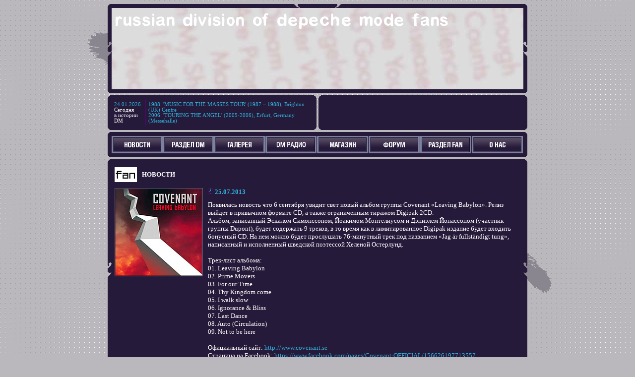

--- FILE ---
content_type: text/html; charset=utf-8
request_url: https://dmfan.ru/viewnews.aspx?id=1261
body_size: 9498
content:


<!DOCTYPE html PUBLIC "-//W3C//DTD XHTML 1.0 Transitional//EN" "http://www.w3.org/TR/xhtml1/DTD/xhtml1-transitional.dtd">

<html xmlns="http://www.w3.org/1999/xhtml" >
<head><meta http-equiv="Content-Type" content="text/html; charset=windows-1251" /><meta name="KEYWORDS" content="Все новости о группе depeche mode, история Depeche Mode, история фан движения, Российский съезд фэнов Depeche Mode, дискография, фанатский музыкальный форум, чат, магазин, фотогалерея, wallpapers, аккорды, тексты и переводы песен, переводы книг, интервью с участниками группы: Dave Gahan, Martin Lee Gore, Andy Fletcher, Alan Wilder, Recoil, Mute, Gala Records, EMI, Reprise, диджейские миксы, ссылки, расписание концертов, публикации, мы и Depeche Mode, вечеринки и party, Новости synth-pop, future-pop, ebm, gothic, electro-pop, techno-pop музыки, Russian Synth Community, пресс-релизы synth-pop, future-pop, ebm, gothic, electro-pop, techno-pop групп, расписание концертов, союзники, о нас, фотогалерея, фанатский музыкальный форум, чат, магазин, wallpapers, De/vision, Covenant, And One, Apoptygma Berzerk, Dive, Combichrist, Iris, VNV Nation, Colony 5, T.O.Y., Front 242, Project Pitchfork, Lacrimosa, Diorama, Nitzer Ebb, Deine Lakaien, Funker Vogt, Wolfsheim, Mesh, SITD, The Klinik, Rotersand, Camouflage, Blutengel, Unheilig, Skinny Puppy, Oomph!, In Strict Confidence, Distain!, Blind Passengers, Erasure, Pet Shop Boys, U2, Mark Almond, Nine Inch Nails, OneTwo, Moby, 32Crash, A-ha, Arrival, Технология, БИО, МОDУЛЬ, Dвижение, Moscow Synthetic Snow Festival, Melotron, DJ RAM, DJ Cash, DJ Grad, DJ Extra, DJ O.K., DJ Z@lex, DJ Xaler, DJ Higher Lover, DJ JanaDark, Q-Code Records, Opium, Электроника, Биоконструктор, Месмер, Inner Conflict, Скачать, магазин, одежда, текст, бесплатно, клипы, пальто, обои, remix, mix, free, песни" /><meta name="DESCRIPTION" content="Российское движение фэнов Depeche Mode" /><title>
	DMFan Новости - DMFAN - Новости Depeche Mode и Synth-Future-Electro-EBM музыки
</title><link href="App_Themes/DMFan/DMFan.css" rel="stylesheet" type="text/css" />
    <style type="text/css">
        body
        {
            background-image: url(images/fon_n.gif);
        }
        td.frame-lt
        {
            background-image: url(images/ugol_bg_01.gif); 
        }
        td.frame-rt
        {
            background-image: url(images/ugol_bg_02.gif); 
        }
        td.frame-lb
        {
            background-image: url(images/ugol_bg_03.gif); 
        }
        td.frame-rb
        {
            background-image: url(images/ugol_bg_04.gif); 
        }
        td.frame-lb-blue
        {
            background-image: url(images/ugol_blue_03.gif); 
        }
        td.frame-b-blue
        {
            background-image: url(images/ugol_blue_s.gif); 
        }
        td.frame-rb-blue
        {
            background-image: url(images/ugol_blue_04.gif); 
        } 
    </style>
    <script type="text/javascript" language="javascript" src="menu.js" />
<script src="http://www.google-analytics.com/urchin.js" type="text/javascript">
</script>

<!-- Yandex.Metrika counter -->
<script type="text/javascript">
    (function(m,e,t,r,i,k,a){
        m[i]=m[i]function(){(m[i].a=m[i].a[]).push(arguments)};
        m[i].l=1*new Date();
        for (var j = 0; j < document.scripts.length; j++) {if (document.scripts[j].src === r) { return; }}
        k=e.createElement(t),a=e.getElementsByTagName(t)[0],k.async=1,k.src=r,a.parentNode.insertBefore(k,a)
    })(window, document,'script','https://mc.yandex.ru/metrika/tag.js?id=105289503', 'ym');

    ym(105289503, 'init', {ssr:true, webvisor:true, clickmap:true, ecommerce:"dataLayer", accurateTrackBounce:true, trackLinks:true});
</script>
<noscript><div><img src="https://mc.yandex.ru/watch/105289503" style="position:absolute; left:-9999px;" alt="" /></div></noscript>
<!-- /Yandex.Metrika counter -->

</head>

<body>
    <form name="aspnetForm" method="post" action="viewnews.aspx?id=1261" id="aspnetForm">
<div>
<input type="hidden" name="__EVENTTARGET" id="__EVENTTARGET" value="" />
<input type="hidden" name="__EVENTARGUMENT" id="__EVENTARGUMENT" value="" />
<input type="hidden" name="__VIEWSTATE" id="__VIEWSTATE" value="QUjmiAt9SW3NzfWdUHiaEsfpvqx6ohoY8xJ5M7r9rqvglDTdzFO3ydGz9e7LoCBPCqVDyiejEXo+qD8BC2LvWdrGU8eBh5MnwTabCor/gh1FJgb5r+D4kCLcRUwxQuQ3bpRbw1xWhWOgIMhS2j0FvXlgp0y+5PCiens3geM03j36FMfxtn4NQMqUoA61CsW0DrKP9wHtsrbDmzpX4jEP5/KHJBvPwlG74hvX6v0VLYM1GucC" />
</div>

<script type="text/javascript">
//<![CDATA[
var theForm = document.forms['aspnetForm'];
if (!theForm) {
    theForm = document.aspnetForm;
}
function __doPostBack(eventTarget, eventArgument) {
    if (!theForm.onsubmit || (theForm.onsubmit() != false)) {
        theForm.__EVENTTARGET.value = eventTarget;
        theForm.__EVENTARGUMENT.value = eventArgument;
        theForm.submit();
    }
}
//]]>
</script>


<div>

	<input type="hidden" name="__VIEWSTATEGENERATOR" id="__VIEWSTATEGENERATOR" value="2B82FDBB" />
	<input type="hidden" name="__VIEWSTATEENCRYPTED" id="__VIEWSTATEENCRYPTED" value="" />
	<input type="hidden" name="__EVENTVALIDATION" id="__EVENTVALIDATION" value="6WI6RyaY/e0XPxDS0mhKyZdVnk7RLPzodEQRTGaG4h7+WZNWHdw+jZmXsSwv9dIwD1NKoP7mYrB45oZQCKjB6nI5QsZEZDoQ/ufkjcSwJrSJJ7m1" />
</div>
        <table border="0" cellpadding="0" cellspacing="0" width="946" align="center">
            <tr>
                <td class="picture"></td>
                <td class="frame-lt"></td>
                <td class="frame-t" style="width: 830px;"><img src="images/uzor_up.gif" height="8" width="50" alt="" /><img src="images/uzor_up_2.gif" height="8" width="50" alt="" /></td>
                <td class="frame-rt"></td>
                <td rowspan="3" class="picture"></td>
            </tr>
            <tr>
                <td class="picture">
<img src="images/left_3.gif" border="0" align="right" width="50" hspace="0" vspace="0" alt="" /></td>
                <td class="frame-l"><img src="images/uzor_left_2.gif" height="40" width="8" alt="" /></td>
                <td class="content">
<a href="default.aspx"><img src="images/top_35.gif" height="164" width="830" border="0" alt="DMFAN - Новости DM" /></a></td>
                <td class="frame-r"><img src="images/uzor_right.gif" height="40" width="8" alt="" /></td>
            </tr>
            <tr>
                <td class="picture"></td>
                <td class="frame-lb"></td>
                <td class="frame-b"></td>
                <td class="frame-rb"></td>
            </tr>
            <tr>
                <td colspan="5" class="devider"></td>
            </tr>
            <tr>
                <td></td>
                <td colspan="3"> 
                    <table border="0" cellspacing="0" cellpadding="0" width="846">
                        <tr>
                            <td class="frame-lt"></td>
                            <td class="frame-t" style="width: 405px;"></td>
                            <td class="frame-rt"></td>
                            <td class="vdevider"></td>
                            <td class="frame-lt"></td>
                            <td class="frame-t" style="width: 405px;"></td>
                            <td class="frame-rt"></td>
                        </tr>
                        <tr>
                            <td class="frame-l"></td>
                            <td class="content">
                                <table id="ctl00_ctl00_Today" class="today" cellpadding="5" rules="cols" border="0" style="border-color:#54056F;border-width:0px;height:51px;width:100%;">
	<tr valign="top">
		<td><span id="ctl00_ctl00_CurrentDate" class="todaycolor">24.01.2026</span><br />
                                            Сегодня<br />
                                            в истории DM
                                        </td><td class="todaycolor"><span id="ctl00_ctl00_DataList1"><span>
                                                    <span id="ctl00_ctl00_DataList1_ctl00_EventYearLabel">1988</span>:
                                                    <span id="ctl00_ctl00_DataList1_ctl00_EventBodyLabel">'MUSIC FOR THE MASSES TOUR' (1987 – 1988), Brighton (UK) Centre </span>
                                                </span><br /><span>
                                                    <span id="ctl00_ctl00_DataList1_ctl01_EventYearLabel">2006</span>:
                                                    <span id="ctl00_ctl00_DataList1_ctl01_EventBodyLabel">'TOURING THE ANGEL' (2005-2006), Erfurt, Germany (Messehalle)</span>
                                                </span></span></td>
	</tr>
</table>
                            </td>
                            <td class="frame-r"></td>
                            <td class="vdevider"></td>
                            <td class="frame-l"></td>
                            <td class="content" valign="middle"><center>
                                

<!--################################################################################-->






<!--
Это пример кода для флэша:


 

Это пример кода для простой картинки:


<a href="http://www.synth.ru/index.php?menu=1&lang=rus&item=1"><img src="/images/banners/Combi-10_banner-01_dm.gif" width="400" height="60" border="0" /></a>
<br>


<a href="/viewnews.aspx?id=629#newsbody"><img src="/images/banners/Hardcorebaner_1.gif" width="400" height="60" border="0" /></a>
<br>


<a href=""><img src="/images/banners/mond_banner2.gif" width="400" height="60" border="0" /></a>
<br>



-->
<!--################################################################################-->

                            </center></td>
                            <td class="frame-r"></td>
                        </tr>
                        <tr>
                            <td class="frame-lb"></td>
                            <td class="frame-b"></td>
                            <td class="frame-rb"></td>
                            <td class="vdevider"></td>
                            <td class="frame-lb"></td>
                            <td class="frame-b"></td>
                            <td class="frame-rb"></td>
                        </tr>
                    </table>
                </td>
                <td></td>
            </tr>
            <tr>
                <td colspan="5" class="devider"></td>
            </tr>
            <tr>
                <td rowspan="3"></td>
                <td class="frame-lt"></td>
                <td class="frame-t"></td>
                <td class="frame-rt"></td>
                <td rowspan="3"></td>
            </tr>
            <tr>
                <td class="frame-l"></td>
                <td>

<table border="0" cellpadding="0" cellspacing="0" width="100%">
    <tr>
        <td class="menu" onmouseover="ShowMenu(this)" onmouseout="HideMenu(this)">
            <a href="Default.aspx"><img src="images/news_off.gif" border="0" onmouseover="ImgOver(this,'news')" onmouseout="ImgOn(this)" height="35" width="103" alt="Новости" /></a><br />
            <div class="menuNormal">
                <table class="menu" width="103">
                    <tr>
                        <td class="menuNormal"><a href="dm-news.aspx" class="menuitem">новости dm</a></td>
                    </tr>
                    <tr>
                        <td class="menuNormal"><a href="fan-news.aspx" class="menuitem">новости fan</a></td>
                    </tr>
                </table>
            </div>
        </td>
        <td class="menu" onmouseover="ShowMenu(this)" onmouseout="HideMenu(this)">
            <a href="dm-news.aspx"><img src="images/r_dm_0ff.gif" border="0" onmouseover="ImgOver(this,'r_dm')" onmouseout="ImgOn(this)" height="35" width="103" alt="Раздел DM" /></a><br />
            <div class="menuNormal">
                <table class="menu" width="103">
                    <tr>
                        <td class="menuNormal"><a href="dm-news.aspx" class="menuitem">новости dm</a></td>
                    </tr>
                    <tr>
                        <td class="menuNormal"><a href="dm.aspx" class="menuitem">мы и dm</a></td>
                    </tr>
                    <tr>
                        <td class="menuNormal"><a href="dm-history.aspx" class="menuitem">история dm</a></td>
                    </tr>
                    <tr>
                        <td class="menuNormal"><a href="discography.aspx" class="menuitem">дискография</a></td>
                    </tr>
                    <tr>
                        <td class="menuNormal"><a href="translates.aspx" class="menuitem">переводы</a></td>
                    </tr>
                    <tr>
                        <td class="menuNormal"><a href="public.html" class="menuitem">публикации</a></td>
                    </tr>
                    <tr>
                        <td class="menuNormal"><a href="dm-live.aspx" class="menuitem">концерты</a></td>
                    </tr>
                    <tr>
                        <td class="menuNormal"><a href="downloads.aspx" class="menuitem">скачать</a></td>
                    </tr>
                </table>
            </div>
        </td>
        <td class="menu">
            <a href="http://gallery.dmfan.ru/"><img src="images/gallery_off.gif" border="0" onmouseover="ImgOver(this,'gallery')" onmouseout="ImgOn(this)" height="35" width="103" alt="Галерея" /></a>
        </td>
        <td class="menu">
            <a href="http://101.ru/radio/channel/105"><img src="images/radio_off.gif" border="0" onmouseover="ImgOver(this,'radio')" onmouseout="ImgOn(this)" height="35" width="103" alt="DM-радио " /></a>
        </td>
        <td class="menu">
            <a href="shop.aspx"><img src="images/shop_off.gif" border="0" onmouseover="ImgOver(this,'shop')" onmouseout="ImgOn(this)" height="35" width="103" alt="Магазин" /></a>
        </td>
        <td class="menu">
            <a href="http://forum.dmfan.ru/"><img src="images/forum_off.gif" border="0" onmouseover="ImgOver(this,'forum')" onmouseout="ImgOn(this)" height="35" width="103" alt="Форум" /></a>
        </td>
        <td class="menu" onmouseover="ShowMenu(this)" onmouseout="HideMenu(this)">
            <a href="fan-news.aspx"><img src="images/r_fan_0ff.gif" border="0" onmouseover="ImgOver(this,'r_fan')" onmouseout="ImgOn(this)" height="35" width="103" alt="Раздел FAN" /></a><br />
            <div class="menuNormal">
                <table class="menu" width="103">
                    <tr>
                        <td class="menuNormal"><a href="fan-news.aspx" class="menuitem">новости fan</a></td>
                    </tr>
                    <tr>
                        <td class="menuNormal"><a href="history.aspx" class="menuitem">история движения</a></td>
                    </tr>
                    <tr>
                        <td class="menuNormal"><a href="friends.aspx" class="menuitem">наши друзья</a></td>
                    </tr>
                    <tr>
                        <td class="menuNormal"><a href="party.aspx" class="menuitem">вечеринки</a></td>
                    </tr>
                    <tr>
                        <td class="menuNormal"><a href="fan-live.aspx" class="menuitem">концерты</a></td>
                    </tr>
                    <tr>
                        <td class="menuNormal"><a href="allies.aspx" class="menuitem">союзники</a></td>
                    </tr>
                    <tr>
                        <td class="menuNormal"><a href="links.aspx" class="menuitem">ссылки</a></td>
                    </tr>
                </table>
            </div>
        </td>
        <td class="menu">
            <a href="about.aspx"><img src="images/about_off.gif" border="0" onmouseover="ImgOver(this,'about')" onmouseout="ImgOn(this)" height="35" width="103" alt="О нас" /></a>
        </td>
    </tr>
</table>
</td>
                <td class="frame-r"></td>
            </tr>
            <tr>
                <td class="frame-lb"></td>
                <td class="frame-b"></td>
                <td class="frame-rb"></td>
            </tr>
            <tr>
                <td colspan="5" class="devider"></td>
            </tr>
 
            <tr>
                <td colspan="5">
                    
<table width="946" border="0" cellpadding="0" cellspacing="0">
    <tr>
        <td class="picture"></td>
        <td class="frame-lt"></td>
        <td class="frame-t" width="830"></td>
        <td class="frame-rt"></td>
        <td class="picture"></td>
    </tr>
    <tr>
        <td class="picture"></td>
        <td class="frame-l"><img src="images/uzor_left.gif" width="8" height="40" alt="" /></td>
        <td class="content">
            
    <a name="newsbody"></a>
    <table cellspacing="0" border="0" id="ctl00_ctl00_ContentPlaceHolder1_ContentPlaceHolder2_FormView1" style="width:100%;border-collapse:collapse;">
	<tr>
		<td colspan="2">
            <tr>
                <td>
                    <table cellpadding="5">
                        <tr>
                            <td><img src='images/FAN_icons.gif' width="45" height="30" alt='FAN' /></td>
                            <td class="news">НОВОСТИ</td>
                        </tr>
                    </table>
                </td>
            </tr>
            <tr>
                <td>
                    <table border="0" cellpadding="5" cellspacing="0" width="100%">
                        <tr>
                            <td rowspan="3">
                                <img id="ctl00_ctl00_ContentPlaceHolder1_ContentPlaceHolder2_FormView1_Image2" src="getimage.aspx?id=1261" alt=" " style="border-color:#685C84;border-width:1px;border-style:Solid;" />
                            </td>
                            <td class="newsdate" width="780">
                                <img src="images/icon_data.gif" width="11" height="11" alt="" />
                                <span id="ctl00_ctl00_ContentPlaceHolder1_ContentPlaceHolder2_FormView1_NewsDateLabel">25.07.2013</span>
                            </td>
                        </tr>
                        <tr>
                            <td><span id="ctl00_ctl00_ContentPlaceHolder1_ContentPlaceHolder2_FormView1_NewsBodyLabel">Появилась новость что 6 сентября увидит свет новый альбом группы Covenant «Leaving Babylon». Релиз выйдет в привычном формате CD, а также ограниченным тиражом Digipak 2CD. <br>Альбом, записанный Эскилом Симонссоном, Йоакимом Монтелиусом и Дэниэлем Йонассоном (участник группы Dupont), будет содержать 9 треков, в то время как в лимитированное Digipak издание будет входить бонусный CD. На нем можно будет прослушать 76-минутный трек под названием «Jag är fullständigt tung», написанный и исполненный шведской поэтессой Хеленой Остерлунд.<br><br>Трек-лист альбома: <br>01. Leaving Babylon<br>02. Prime Movers<br>03. For our Time<br>04. Thy Kingdom come<br>05. I walk slow<br>06. Ignorance & Bliss<br>07. Last Dance<br>08. Auto (Circulation)<br>09. Not to be here<br><br>Официальный сайт: <a href='http://www.covenant.se' target='_blank'>http://www.covenant.se</a><br>Страница на Facebook: <a href='https://www.facebook.com/pages/Covenant-OFFICIAL/156626197713557' target='_blank'>https://www.facebook.com/pages/Covenant-OFFICIAL/156626197713557 </a></span></td>
                        </tr>
                        <tr>
                            <td align="right" class="info">
                                <img src="images/icon_detail.gif" width="8" height="7" border="0" alt="" />
                                <a id="ctl00_ctl00_ContentPlaceHolder1_ContentPlaceHolder2_FormView1_HyperLink1" href="fan-news.aspx">архив новостей...</a>
                            </td>
                        </tr>
                    </table>
                </td>
            </tr>
        </td>
	</tr>
</table>
    

        </td>
        <td class="frame-r"><img src="images/uzor_right_2.gif" width="8" height="40" alt="" /></td>
        <td class="picture">
<img src="images/right_2.gif" border="0" align="left" width="50" hspace="0" vspace="0" alt="" /></td>
    </tr>
    <tr>
        <td class="picture"></td>
        <td class="frame-lb"></td>
        <td class="frame-b"></td>
        <td class="frame-rb"></td>
        <td class="picture"></td>
    </tr>
</table>


                </td>
            </tr>
            <tr>
                <td colspan="5" class="devider"></td>
            </tr>
            <tr>
                <td rowspan="3"></td>
                <td class="frame-lt"></td>
                <td class="frame-t"></td>
                <td class="frame-rt"></td>
                <td rowspan="3"></td>
            </tr>
            <tr>
                <td class="frame-l"></td>
                <td class="c-content">
<!-- Яндекс.Маркет -->
<script type="text/javascript">
yandex_partner_id = 67310;
yandex_site_bg_color = '261A3A';
yandex_site_charset = 'windows-1251';
yandex_ad_format = 'market';
yandex_font_size = 0.9;
yandex_market_type = 'horizontal';
yandex_market_limit = 4;
yandex_market_header_bg_color = '6600CC';
yandex_market_title_color = 'FFFFFF';
yandex_market_category_color = '007FFF';
yandex_market_all_color = '999999';
yandex_market_text_color = 'CCCCCC';
yandex_market_hover_color = 'FF3399';
document.write('<sc'+'ript type="text/javascript" src="http://an.yandex.ru/system/context.js"></sc'+'ript>');
</script>
<!-- RGBE.ru code begin 
<center>
<script language="JavaScript">
document.write('<s'+'cript language="JavaScript" src="http://www.rgbe.ru/work.php?n=68&size=1&j=1&c=&code='+new Date().getTime()+'"></s'+'cript>');
</script>
<NOSCRIPT>
<IFRAME SRC="http://www.rgbe.ru/work.php?n=68&size=1&c=" width=468 height=76 marginwidth=0 marginheight=0 hspace=0 vspace=0 frameborder=0 scrolling="no"></IFRAME>
</NOSCRIPT>
</center>
 RGBE.ru code end -->
		</td>
                <td class="frame-r"></td>
            </tr>
            <tr>
                <td class="frame-lb"></td>
                <td class="frame-b"></td>
                <td class="frame-rb"></td>
            </tr>
            <tr>
                <td colspan="5" class="devider"></td>
            </tr>
            <tr>
                <td class="picture"></td>
                <td class="frame-lt"></td>
                <td class="frame-t"></td>
                <td class="frame-rt"></td>
                <td class="picture"></td>
            </tr>
            <tr>
                <td class="picture" rowspan="2"></td>
                <td class="frame-l" rowspan="2"><img src="images/uzor_left.gif" height="40" width="8" alt="" /></td>
                <td class="c-content">

                   <!-- <img src="images/icon_mail.gif" height="8" width="13" alt="" />
                    Рассылка DMFan<br>
                    <input name="ctl00$ctl00$EMailInput1" type="text" id="ctl00_ctl00_EMailInput1" />
                    <a id="ctl00_ctl00_EMailButton" class="info" href="javascript:__doPostBack('ctl00$ctl00$EMailButton','')" style="font-weight:normal;text-decoration:none;">DMfan - новости, вечеринки, полезная информация, обновления.</a>--></td>
                <td class="frame-r" rowspan="2"><img src="images/uzor_right_2.gif" height="40" width="8" alt="" /></td>
                <td class="picture" rowspan="2">
<img src="images/right_3.gif" border="0" align="left" width="50" hspace="0" vspace="0" alt="" /></td>
            </tr>
            <tr>
                <td class="content" align="center">
                    <table width="100%">
                        <tr>
                            <td>
                                <table border="0" cellspacing="0" cellpadding="5" width="152">
                                    <tr>
                                        <td class="info"> </td>
                                    </tr>
                                    <tr>
                                        <td class="info"> </td>
                                    </tr>
                                </table>
                            </td>
                            <td align="center">
                                <table border="0" cellspacing="0" cellpadding="5">
                                    <tr>
                                        <td><a href="http://top100.rambler.ru/top100/"><img src="http://counter.rambler.ru/top100.cnt?422640" alt="Rambler's Top100" width=1 height=1 border=0></a><a href="http://top100.rambler.ru/top100/"><img src="http://top100-images.rambler.ru/top100/banner-88x31-rambler-blue.gif" alt="Rambler's Top100" width=88 height=31 border=0></a></td>
                                        <td>
<!-- HotLog -->
<script language="javascript">
hotlog_js="1.0";
hotlog_r=""+Math.random()+"&s=67392&im=1&r="+escape(document.referrer)+"&pg="+
escape(window.location.href);
document.cookie="hotlog=1; path=/"; hotlog_r+="&c="+(document.cookie?"Y":"N");
</script><script language="javascript1.1">
hotlog_js="1.1";hotlog_r+="&j="+(navigator.javaEnabled()?"Y":"N")</script>
<script language="javascript1.2">
hotlog_js="1.2";
hotlog_r+="&wh="+screen.width+'x'+screen.height+"&px="+
(((navigator.appName.substring(0,3)=="Mic"))?
screen.colorDepth:screen.pixelDepth)</script>
<script language="javascript1.3">hotlog_js="1.3"</script>
<script language="javascript">hotlog_r+="&js="+hotlog_js;
document.write("<a href='http://click.hotlog.ru/?67392' target='_top'><img "+
" src='http://hit4.hotlog.ru/cgi-bin/hotlog/count?"+
hotlog_r+"&' border=0 width=88 height=31 alt=HotLog></a>")</script>
<noscript>
<a href=http://click.hotlog.ru/?67392 target=_top><img
src="http://hit4.hotlog.ru/cgi-bin/hotlog/count?s=67392&im=1" border=0 
width="88" height="31" alt="HotLog" style="filter:alpha(opacity=40)"></a></noscript>
<!-- /HotLog -->
</td>
<td>
<!--Rating@Mail.ru COUNTEr-->
<a target=_top
href="http://top.mail.ru/jump?from=1373490"><img
src="http://d5.cf.b4.a1.top.list.ru/counter?id=1373490;t=76"
border=0 height=31 width=38
alt="Рейтинг@Mail.ru"/></a>
<!--/COUNTER-->
					</td>
                                    </tr>
                                </table>
                            </td>
                            <td align="right">
                                <table border="0" cellspacing="0" cellpadding="5">
                                    <tr>
                                        <td><img src="images/left_niz_ris.gif" height="70" width="130" alt="" /></td>
                                    </tr>
                                </table>
                            </td>
                        </tr>
                    </table>
                </td>
            </tr>
            <tr>
                <td class="picture"></td>
                <td class="frame-lb"></td>
                <td class="frame-b"></td>
                <td class="frame-rb"></td>
                <td class="picture"></td>
            </tr>
            <tr>
                <td colspan="5">
                    <table border="0" cellspacing="0" cellpadding="10" width="100%">
                        <tr>
                            <td class="copyright">© 2002-<span id="ctl00_ctl00_CurrentYear">2026</span> Российское движение фэнов Depeche Mode</td>
                        </tr>
                    </table>
                </td>
            </tr>
        </table>
    </form>
<center>
 <form target="_top" action="http://subscribe.ru/member/quick" method="get">
 <INPUT TYPE=hidden NAME=grp VALUE="culture.music.news.dmfan">
 <input type="hidden" name="action" value="quick">
 <input type="hidden" name="src" value="list_culture.music.news.dmfan">
Рассылка <a href="http://subscribe.ru/catalog/culture.music.news.dmfan" target="_top" style="color: #000000;"><strong>
DMfan - новости, вечеринки, полезная информация, обновления.</strong></a>
 <input type="text" name="email" size="20" maxlength="100" value="ваш e-mail" style="font-size: 9pt; font-family: Trebuchet MS" onFocus="this.value = '';return false;">
 <input  type="submit" value="Подписаться" style="font-size: 9pt; font-family: Trebuchet MS">
 </form>
 </center>
</body>
</html>
